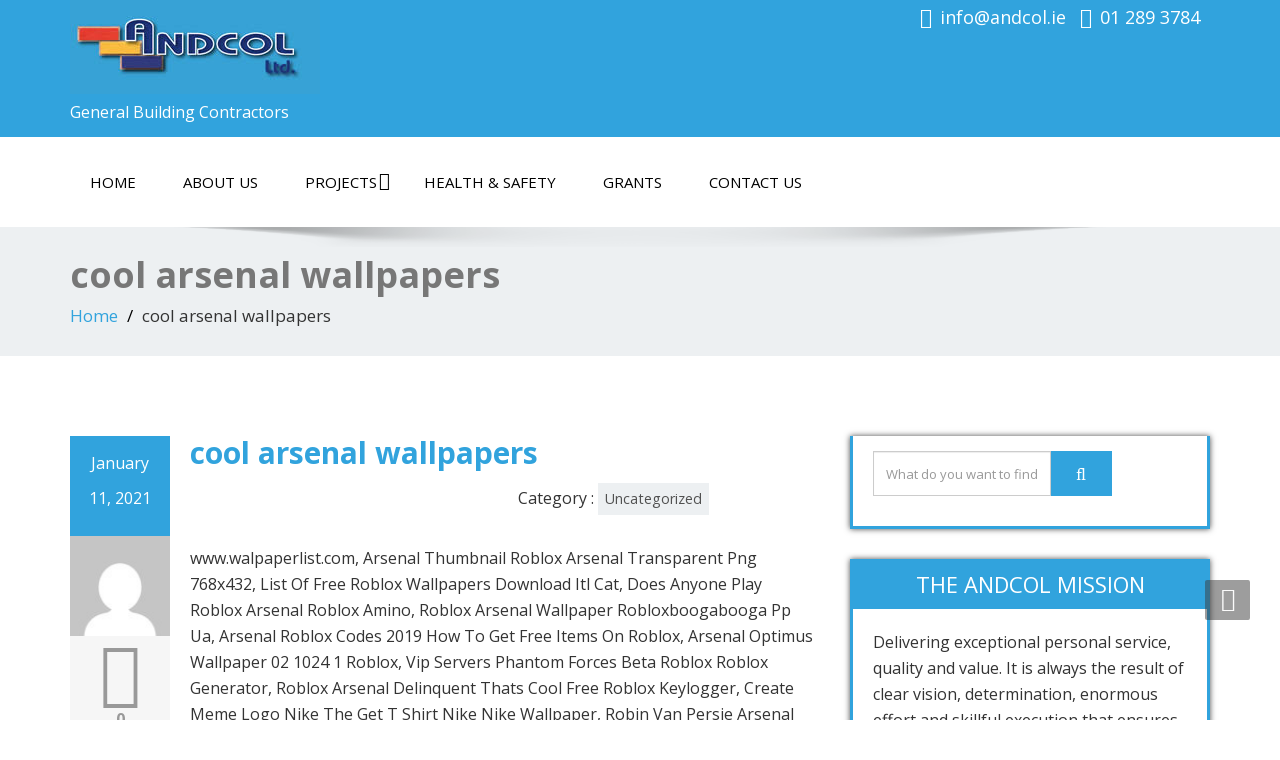

--- FILE ---
content_type: text/html
request_url: http://www.andcol.ie/gv2vxu05/cool-arsenal-wallpapers-b4aaee
body_size: 44244
content:
<!DOCTYPE html>
<!--[if lt IE 7]>
    <html class="no-js lt-ie9 lt-ie8 lt-ie7"> <![endif]-->
    <!--[if IE 7]>
    <html class="no-js lt-ie9 lt-ie8"> <![endif]-->
    <!--[if IE 8]>
    <html class="no-js lt-ie9"> <![endif]-->
    <!--[if gt IE 8]><!-->
<html lang="en-US"><!--<![endif]-->
<head>
	<meta http-equiv="X-UA-Compatible" content="IE=edge">
    <meta name="viewport" content="width=device-width, initial-scale=1.0">  
    <meta charset="UTF-8" />	
			<link rel="stylesheet" href="http://andcol.ie/wp-content/themes/enigma/style.css" type="text/css" media="screen" />
	<title>cool arsenal wallpapers</title>
<link rel='dns-prefetch' href='//fonts.googleapis.com' />
<link rel='dns-prefetch' href='//s.w.org' />
<link rel="alternate" type="application/rss+xml" title="Andcol &raquo; Feed" href="http://andcol.ie/index.php/feed/" />
<link rel="alternate" type="application/rss+xml" title="Andcol &raquo; Comments Feed" href="http://andcol.ie/index.php/comments/feed/" />
<link rel="alternate" type="application/rss+xml" title="Andcol &raquo; cool arsenal wallpapers Comments Feed" href="http://andcol.ie/index.php/boo7qj7i/feed/" />
		<script type="text/javascript">
			window._wpemojiSettings = {"baseUrl":"https:\/\/s.w.org\/images\/core\/emoji\/2\/72x72\/","ext":".png","svgUrl":"https:\/\/s.w.org\/images\/core\/emoji\/2\/svg\/","svgExt":".svg","source":{"concatemoji":"http:\/\/andcol.ie\/wp-includes\/js\/wp-emoji-release.min.js?ver=4.6.20"}};
			!function(a,b,c){function d(a){var c,d,e,f,g,h=b.createElement("canvas"),i=h.getContext&&h.getContext("2d"),j=String.fromCharCode;if(!i||!i.fillText)return!1;switch(i.textBaseline="top",i.font="600 32px Arial",a){case"flag":return i.fillText(j(55356,56806,55356,56826),0,0),!(h.toDataURL().length<3e3)&&(i.clearRect(0,0,h.width,h.height),i.fillText(j(55356,57331,65039,8205,55356,57096),0,0),c=h.toDataURL(),i.clearRect(0,0,h.width,h.height),i.fillText(j(55356,57331,55356,57096),0,0),d=h.toDataURL(),c!==d);case"diversity":return i.fillText(j(55356,57221),0,0),e=i.getImageData(16,16,1,1).data,f=e[0]+","+e[1]+","+e[2]+","+e[3],i.fillText(j(55356,57221,55356,57343),0,0),e=i.getImageData(16,16,1,1).data,g=e[0]+","+e[1]+","+e[2]+","+e[3],f!==g;case"simple":return i.fillText(j(55357,56835),0,0),0!==i.getImageData(16,16,1,1).data[0];case"unicode8":return i.fillText(j(55356,57135),0,0),0!==i.getImageData(16,16,1,1).data[0];case"unicode9":return i.fillText(j(55358,56631),0,0),0!==i.getImageData(16,16,1,1).data[0]}return!1}function e(a){var c=b.createElement("script");c.src=a,c.type="text/javascript",b.getElementsByTagName("head")[0].appendChild(c)}var f,g,h,i;for(i=Array("simple","flag","unicode8","diversity","unicode9"),c.supports={everything:!0,everythingExceptFlag:!0},h=0;h<i.length;h++)c.supports[i[h]]=d(i[h]),c.supports.everything=c.supports.everything&&c.supports[i[h]],"flag"!==i[h]&&(c.supports.everythingExceptFlag=c.supports.everythingExceptFlag&&c.supports[i[h]]);c.supports.everythingExceptFlag=c.supports.everythingExceptFlag&&!c.supports.flag,c.DOMReady=!1,c.readyCallback=function(){c.DOMReady=!0},c.supports.everything||(g=function(){c.readyCallback()},b.addEventListener?(b.addEventListener("DOMContentLoaded",g,!1),a.addEventListener("load",g,!1)):(a.attachEvent("onload",g),b.attachEvent("onreadystatechange",function(){"complete"===b.readyState&&c.readyCallback()})),f=c.source||{},f.concatemoji?e(f.concatemoji):f.wpemoji&&f.twemoji&&(e(f.twemoji),e(f.wpemoji)))}(window,document,window._wpemojiSettings);
		</script>
		<style type="text/css">
img.wp-smiley,
img.emoji {
	display: inline !important;
	border: none !important;
	box-shadow: none !important;
	height: 1em !important;
	width: 1em !important;
	margin: 0 .07em !important;
	vertical-align: -0.1em !important;
	background: none !important;
	padding: 0 !important;
}
</style>
<link rel='stylesheet' id='contact-form-7-css'  href='http://andcol.ie/wp-content/plugins/contact-form-7/includes/css/styles.css?ver=4.5' type='text/css' media='all' />
<link rel='stylesheet' id='OpenSans-css'  href='https://fonts.googleapis.com/css?family=Rock+Salt%7CNeucha%7CSans+Serif%7CIndie+Flower%7CShadows+Into+Light%7CDancing+Script%7CKaushan+Script%7CTangerine%7CPinyon+Script%7CGreat+Vibes%7CBad+Script%7CCalligraffitti%7CHomemade+Apple%7CAllura%7CMegrim%7CNothing+You+Could+Do%7CFredericka+the+Great%7CRochester%7CArizonia%7CAstloch%7CBilbo%7CCedarville+Cursive%7CClicker+Script%7CDawning+of+a+New+Day%7CEwert%7CFelipa%7CGive+You+Glory%7CItalianno%7CJim+Nightshade%7CKristi%7CLa+Belle+Aurore%7CMeddon%7CMontez%7CMr+Bedfort%7COver+the+Rainbow%7CPrincess+Sofia%7CReenie+Beanie%7CRuthie%7CSacramento%7CSeaweed+Script%7CStalemate%7CTrade+Winds%7CUnifrakturMaguntia%7CWaiting+for+the+Sunrise%7CYesteryear%7CZeyada%7CWarnes%7CAbril+Fatface%7CAdvent+Pro%7CAldrich%7CAlex+Brush%7CAmatic+SC%7CAntic+Slab%7CCandal&#038;ver=4.6.20' type='text/css' media='all' />
<link rel='stylesheet' id='bootstrap-css'  href='http://andcol.ie/wp-content/themes/enigma/css/bootstrap.css?ver=4.6.20' type='text/css' media='all' />
<link rel='stylesheet' id='default-css'  href='http://andcol.ie/wp-content/themes/enigma/css/default.css?ver=4.6.20' type='text/css' media='all' />
<link rel='stylesheet' id='enigma-theme-css'  href='http://andcol.ie/wp-content/themes/enigma/css/enigma-theme.css?ver=4.6.20' type='text/css' media='all' />
<link rel='stylesheet' id='media-responsive-css'  href='http://andcol.ie/wp-content/themes/enigma/css/media-responsive.css?ver=4.6.20' type='text/css' media='all' />
<link rel='stylesheet' id='animations-css'  href='http://andcol.ie/wp-content/themes/enigma/css/animations.css?ver=4.6.20' type='text/css' media='all' />
<link rel='stylesheet' id='theme-animtae-css'  href='http://andcol.ie/wp-content/themes/enigma/css/theme-animtae.css?ver=4.6.20' type='text/css' media='all' />
<link rel='stylesheet' id='font-awesome-css'  href='http://andcol.ie/wp-content/themes/enigma/css/font-awesome-4.3.0/css/font-awesome.css?ver=4.6.20' type='text/css' media='all' />
<link rel='stylesheet' id='OpenSansRegular-css'  href='//fonts.googleapis.com/css?family=Open+Sans&#038;ver=4.6.20' type='text/css' media='all' />
<link rel='stylesheet' id='OpenSansBold-css'  href='//fonts.googleapis.com/css?family=Open+Sans%3A700&#038;ver=4.6.20' type='text/css' media='all' />
<link rel='stylesheet' id='OpenSansSemiBold-css'  href='//fonts.googleapis.com/css?family=Open+Sans%3A600&#038;ver=4.6.20' type='text/css' media='all' />
<link rel='stylesheet' id='RobotoRegular-css'  href='//fonts.googleapis.com/css?family=Roboto&#038;ver=4.6.20' type='text/css' media='all' />
<link rel='stylesheet' id='RobotoBold-css'  href='//fonts.googleapis.com/css?family=Roboto%3A700&#038;ver=4.6.20' type='text/css' media='all' />
<link rel='stylesheet' id='RalewaySemiBold-css'  href='//fonts.googleapis.com/css?family=Raleway%3A600&#038;ver=4.6.20' type='text/css' media='all' />
<link rel='stylesheet' id='Courgette-css'  href='//fonts.googleapis.com/css?family=Courgette&#038;ver=4.6.20' type='text/css' media='all' />
<link rel='stylesheet' id='cpsh-shortcodes-css'  href='http://andcol.ie/wp-content/plugins/column-shortcodes/assets/css/shortcodes.css?ver=0.6.7' type='text/css' media='all' />
<script type='text/javascript' src='http://andcol.ie/wp-includes/js/jquery/jquery.js?ver=1.12.4'></script>
<script type='text/javascript' src='http://andcol.ie/wp-includes/js/jquery/jquery-migrate.min.js?ver=1.4.1'></script>
<script type='text/javascript' src='http://andcol.ie/wp-content/themes/enigma/js/menu.js?ver=4.6.20'></script>
<script type='text/javascript' src='http://andcol.ie/wp-content/themes/enigma/js/bootstrap.js?ver=4.6.20'></script>
<script type='text/javascript' src='http://andcol.ie/wp-content/themes/enigma/js/enigma_theme_script.js?ver=4.6.20'></script>
<link rel='https://api.w.org/' href='http://andcol.ie/wp-json/' />
<link rel="EditURI" type="application/rsd+xml" title="RSD" href="http://andcol.ie/xmlrpc.php?rsd" />
<link rel="wlwmanifest" type="application/wlwmanifest+xml" href="http://andcol.ie/wp-includes/wlwmanifest.xml" /> 
<link rel='prev' title='Renovations 3' href='http://andcol.ie/index.php/renovations-3/' />
<meta name="generator" content=" 4.6.20" />
<link rel="canonical" href="http://andcol.ie/index.php/boo7qj7i/" />
<link rel='shortlink' href='http://andcol.ie/?p=267' />
<link rel="alternate" type="application/json+oembed" href="http://andcol.ie/wp-json/oembed/1.0/embed?url=http%3A%2F%2Fandcol.ie%2Findex.php%2Fboo7qj7i%2F" />
<link rel="alternate" type="text/xml+oembed" href="http://andcol.ie/wp-json/oembed/1.0/embed?url=http%3A%2F%2Fandcol.ie%2Findex.php%2Fboo7qj7i%2F&#038;format=xml" />
<link rel="icon" href="http://andcol.ie/wp-content/uploads/2016/09/cropped-andcol_site_image-32x32.jpg" sizes="32x32" />
<link rel="icon" href="http://andcol.ie/wp-content/uploads/2016/09/cropped-andcol_site_image-192x192.jpg" sizes="192x192" />
<link rel="apple-touch-icon-precomposed" href="http://andcol.ie/wp-content/uploads/2016/09/cropped-andcol_site_image-180x180.jpg" />
<meta name="msapplication-TileImage" content="http://andcol.ie/wp-content/uploads/2016/09/cropped-andcol_site_image-270x270.jpg" />
</head>
<body class="single single-post postid-267 single-format-standard">
<div>
	<!-- Header Section -->
	<div class="header_section" >
		<div class="container" >
			<!-- Logo & Contact Info -->
			<div class="row ">
				<div class="col-md-6 col-sm-12 wl_rtl" >					
					<div claSS="logo">						
					<a href="http://andcol.ie/" title="Andcol" rel="home">
											<img class="img-responsive" src="http://andcol.ie/wp-content/uploads/2016/09/andcol_logo_on_blue_web-1.jpg" style="height:94px; width:250px;" />
											</a>
					<p>General Building Contractors</p>
					</div>
				</div>
								<div class="col-md-6 col-sm-12">
								<ul class="head-contact-info">
						<li><i class="fa fa-envelope"></i><a href="mailto:info@andcol.ie">info@andcol.ie</a></li>						<li><i class="fa fa-phone"></i><a href="tel:01 289 3784">01 289 3784</a></li>				</ul>
									<ul class="social">
										</ul>	
				</div>
							</div>
			<!-- /Logo & Contact Info -->
		</div>	
	</div>	
	<!-- /Header Section -->
	<!-- Navigation  menus -->
	<div class="navigation_menu "  data-spy="affix" data-offset-top="95" id="enigma_nav_top">
		<span id="header_shadow"></span>
		<div class="container navbar-container" >
			<nav class="navbar navbar-default " role="navigation">
				<div class="navbar-header">
					<button type="button" class="navbar-toggle" data-toggle="collapse" data-target="#menu">
					 
					  <span class="sr-only">Toggle navigation</span>
					  <span class="icon-bar"></span>
					  <span class="icon-bar"></span>
					  <span class="icon-bar"></span>
					</button>
				</div>
				<div id="menu" class="collapse navbar-collapse ">	
				<div class="menu-top-menu-container"><ul id="menu-top-menu" class="nav navbar-nav"><li id="menu-item-62" class="menu-item menu-item-type-post_type menu-item-object-page menu-item-62"><a href="http://andcol.ie/">Home</a></li>
<li id="menu-item-76" class="menu-item menu-item-type-post_type menu-item-object-page menu-item-76"><a href="http://andcol.ie/index.php/about-us/">About Us</a></li>
<li id="menu-item-51" class="menu-item menu-item-type-post_type menu-item-object-page menu-item-has-children menu-item-51 dropdown"><a href="http://andcol.ie/index.php/projects/">Projects<i class="fa fa-angle-down"></i></a>
<ul class="dropdown-menu">
	<li id="menu-item-143" class="menu-item menu-item-type-post_type menu-item-object-page menu-item-143"><a href="http://andcol.ie/index.php/projects/118-2/">Renovations 1</a></li>
	<li id="menu-item-142" class="menu-item menu-item-type-post_type menu-item-object-page menu-item-142"><a href="http://andcol.ie/index.php/projects/renovations-2/">Renovations 2</a></li>
	<li id="menu-item-141" class="menu-item menu-item-type-post_type menu-item-object-page menu-item-141"><a href="http://andcol.ie/index.php/projects/renovations-3/">Renovations 3</a></li>
	<li id="menu-item-140" class="menu-item menu-item-type-post_type menu-item-object-page menu-item-140"><a href="http://andcol.ie/index.php/projects/renovations-4/">Renovations 4</a></li>
	<li id="menu-item-139" class="menu-item menu-item-type-post_type menu-item-object-page menu-item-139"><a href="http://andcol.ie/index.php/projects/renovations-5/">Renovations 5</a></li>
	<li id="menu-item-144" class="menu-item menu-item-type-post_type menu-item-object-page menu-item-144"><a href="http://andcol.ie/index.php/projects/shop-fitting/">Shop Fitting</a></li>
	<li id="menu-item-138" class="menu-item menu-item-type-post_type menu-item-object-page menu-item-138"><a href="http://andcol.ie/index.php/projects/church-construction/">Church Construction</a></li>
</ul>
</li>
<li id="menu-item-49" class="menu-item menu-item-type-post_type menu-item-object-page menu-item-49"><a href="http://andcol.ie/index.php/health-safety/">Health &#038; Safety</a></li>
<li id="menu-item-50" class="menu-item menu-item-type-post_type menu-item-object-page menu-item-50"><a href="http://andcol.ie/index.php/grants/">Grants</a></li>
<li id="menu-item-48" class="menu-item menu-item-type-post_type menu-item-object-page menu-item-48"><a href="http://andcol.ie/index.php/contact-us/">Contact Us</a></li>
</ul></div>				
				</div>	
			</nav>
		</div>
	</div><div class="enigma_header_breadcrum_title">	
	<div class="container">
		<div class="row">
			<div class="col-md-12">
				<h1>cool arsenal wallpapers</h1>
				<!-- BreadCrumb -->
                <ul class="breadcrumb"><li><a href="http://andcol.ie">Home</a></li> <li>cool arsenal wallpapers</li></ul>                <!-- BreadCrumb -->
			</div>
		</div>
	</div>	
</div><div class="container">	
	<div class="row enigma_blog_wrapper">
	<div class="col-md-8">	
				
		<div id="post-267" class="enigma_blog_full post-267 post type-post status-publish format-standard hentry category-uncategorized">
	<ul class="blog-date-left">
		<li class="enigma_post_date">
				<span class="date">January 11, 2021</span>
				</li>
		<li class="enigma_post_author"><img alt='' src='http://1.gravatar.com/avatar/?s=96&#038;d=mm&#038;r=g' srcset='http://1.gravatar.com/avatar/?s=192&amp;d=mm&amp;r=g 2x' class='author_detail_img avatar-96 photo avatar-default' height='96' width='96' /></li>
		<li class="enigma_blog_comment"><i class="fa fa-comments-o"></i><h6><a href="http://andcol.ie/index.php/boo7qj7i/#respond">0</a></h6></li>
	</ul>
	<div class="post-content-wrap">
				<div class="enigma_fuul_blog_detail_padding">
		<h2>cool arsenal wallpapers</a></h2>
		<div class="row">
		<div class="col-md-6 col-sm-3">
				</div>
		<div class="col-md-6 col-sm-3">
				<p class="enigma_cats">Category : <a href="http://andcol.ie/index.php/category/uncategorized/" rel="category tag">Uncategorized</a></p>
				</div>
		</div>
		<p>www.walpaperlist.com, Arsenal Thumbnail Roblox Arsenal Transparent Png 768x432, List Of Free Roblox Wallpapers Download Itl Cat, Does Anyone Play Roblox Arsenal Roblox Amino, Roblox Arsenal Wallpaper Robloxboogabooga Pp Ua, Arsenal Roblox Codes 2019 How To Get Free Items On Roblox, Arsenal Optimus Wallpaper 02 1024 1 Roblox, Vip Servers Phantom Forces Beta Roblox Roblox Generator, Roblox Arsenal Delinquent Thats Cool Free Roblox Keylogger, Create Meme Logo Nike The Get T Shirt Nike Nike Wallpaper, Robin Van Persie Arsenal Wallpaper Roblox, Make A Roblox Wallpaper On Wallpaperget Com, Watch Clip Roblox Shooting Games Gameplay Hrithik Prime, Roblox Jailbreak Speedart Jailbreak Wallpaper Roblox, Arsenal Wallpapers Top Free Arsenal Backgrounds, How To Make A Roblox Thumbnail In Photoshop Tutorial How To Make A Youtube Thumbnail, Roblox Egg Hunt 2019 Locations All Eggs And Where To Find Them, Fc Arsenal Wallpaper Arsenal Theme Hd Chrome Web Store, Roblox Hd Wallpaper Hd Roblox Blog Avatar 13317 Hd, 1 Put Manchester Chelsea And Arsenal In The Bin Nt Roblox, Download Arsenal Wallpapers Hd Themes 0 8 1 Crx File For, Roblox Arsenal Wallpaper Arobloxgiftcard Pp Ua, Roblox What Parents Must Know About This Dangerous Game For, He Thinks I M Hacking In Arsenal Roblox Hacks Videos, Create Meme Roblox Newbie Cartoon Pictures Meme, Found This In Arsenal Murder Brand New Game By Rolve, Is Roblox Safe For Kids The Cyber Safety Lady, 2019 Wallpaper Awards Roblox Minecraft Fortnite Ne, Only Wallpapers Roblox Skins For Android Apk Download, Roblox Codes All Promo Codes Fall Shoulder Owl Pal Code, 3 Ways To Choose A Roblox Username Wikihow, Warframe Wallpaper Background New Tab New Tabsy, 78 Wallpaper Backrounds On Wallpapersafari, Gdi On Twitter Roblox Youtubers Wow I Can T Make A Video, Roblox Partners With Star Wars For Winter Creator Challenge, Ref Watch Sadio Mane Goal Vs Arsenal Should Have Stood, Wallpapers Backgrounds Free Wallpapers Download Page, Apple Faces A Website For Apple Watch Wallpapers, Cool Code For The Poke Skin In Arsenal Roblox, 88 Its Over 9000 Roblox Roblox Meme On Conservative Memes, The Best Way To Make A Shirt In Roblox Wikihow, Juventus Wallpaper For Android Apk Download, Arsenal Code For New Skin Bonus Gameplay Review Family, Amazing Image For Fresh Cristiano Ronaldo Vs Messi Hd Video. 720x1280 Arsenal FC Galaxy S3 Wallpaper … If you want more quality posters and backgrounds from the world of sports please check out our Football gallery. Download Latest Arsenal Wallpapers. Cool Arsenal Logo iPhone, Android Lockscreen 2020 Download . I am looking for more phone wallpapers though! Arsenal Cool Logo. Arsenal Wallpapers HD. Arsenal wallpaper hd is the perfect high resolution football wallpaper image with size this wallpaper is 286 83 kb and image resolution 1920×1080 pixel. We search everyday for quality wallpapers and select the best collection of HD wallpapers for free in different size and resolutions. View. Discover the various wallpapers for the PC (Personal Computer) & Laptop now! 1920x1200 Latest Pc Wallpapers HD Background Wallpapers Amazing Cool. You can make Cool Arsenal FC Wallpaper HD for your Desktop Computer Backgrounds, Mac Wallpapers, Android Lock screen or iPhone Screensavers and another smartphone device for free. HD wallpapers and background images Arsenal 2-0 Manchester City: Set 3 04 Jan 2021. If you do not find the exact resolution you are looking for, then go … These free desktop wallpaper are absolutely free to download and available in high definition for your desktop. Find over 52 of the best free walpaper images. Arsenal Wallpaper. Best Arsenal Backgrounds free download for your desktop wallpapers. www.walpaperlist.com produksi WallpapersPost brings you thousands of high quality images to be used as wallpaper for your computer, tablet or phone. Website feedback Fill in our form. Are you looking for high resolution Arsenal wallpapers? These free desktop wallpaper are absolutely free to download and available in high definition for your desktop. Enjoy and share your favorite the Arsenal … Arsenal FC Backgrounds HD is the perfect high-resolution football wallpaper image with size this wallpaper is 345.45 KB and image resolution 1920x1080 pixel. Check out our exclusive Wallpapers for desktop and mobile today! See more ideas about arsenal wallpapers, arsenal, wallpaper. See more ideas about arsenal wallpapers, arsenal, arsenal fc. Image Size: 1920 x 1080 px. 1579x861 Arsenal Fc Wallpaper | Cool HD Wallpapers. Below is a list of the amazing 58+ Download Latest Arsenal Wallpapers. Image Size: 1920 x 1080 px. Download the perfect walpaper pictures. Enjoy this high definition wallpaper. You can try out awesome wallpapers for your desktop screen without thinking. Roblox Arsenal Wallpapers Wallpaper Cave Arsenal Thumbnail Roblox Arsenal Transparent Png 768x432 Moxxy Profound Sniper Wallpaper Roblox Roblox Arsenal Wallpapers Wallpaper Cave List Of Free Roblox Wallpapers Download Itl Cat Related For Cool Arsenal Wallpaper. Please check our latest HD wallpaper widescreen below and bring beauty to your desktop. 1920×1080 296. FC Arsenal Wallpapers for a unique and fresh browsing experience! 4k Wallpapers and Background Images. 3840x2160 63 Cool 4K Wallpapers on WallpaperPlay. Santi cazorla arsenal wallpaper free download hd. Pierre Emerick Aubameyang Arsenal Wallpaper HD is the perfect high-resolution wallpaper image and size this wallpaper is 183.31 KB with resolution 1920x1080 pixel. Tags: Arsenal, AFC, Arsenal FC, Arsenal logo, Arsenal grunge. A wallpaper or background (also known as a desktop wallpaper, desktop background, desktop picture or desktop image on computers) is a digital image (photo, drawing etc.) Arsenal Wallpaper. Download the latest Arsenal wallpapers from WallpapersPost.com. Download for free on all your devices - Computer, Smartphone, or Tablet. The wallpapers displayed on EuropeanFootballInsider.Com are copyrighted by their respective authors, and may not be used in personal or commercial projects. I save them all and they shuffle as my desktop wallpaper once a day. High-definition desktop wallpaper can make your computer and mobile device look cool. Arsenal Emirate Stadium Wallpaper 1 Arsenal Emirate Stadium Wallpaper 2 LONDON, ENGLAND – JANUARY 13: Emirates stadium before the Barclays Premier League match between Arsenal and Manchester City on January 13, 2013 in London, England. Best Arsenal Wallpapers. We provide Arsenal Wallpaper on HD resolution. used as a decorative background of a graphical user interface on the screen of a computer, mobile communications device or other electronic device. 1920x1200 Cool Arsenal Fc Wallpaper Wallpapers: Players, Teams, Leagues Wallpapers"> Download. May 26, 2019 - Explore Martin's board "Arsenal wallpapers" on Pinterest. We provide Arsenal Backgrounds on HD resolution. Download HD Arsenal Desktop Wallpapers best collection. Best Arsenal Wallpaper free download for your desktop wallpapers. 119 Arrow HD Wallpapers and Background Images. Arsenal FC Wallpaper. 13 Arsenal F.C. 3840×2160 4593. Box office boxoffice@arsenal.co.uk. Image Size: 900 x 675 px. 3840x2160 Pubg Hd Wallpapers … FAQ. Arsenal Logo Red Wallpaper 3. We have compiled the best free HD Arsenal Logo wallpapers to help you with this. See more ideas about arsenal wallpapers, arsenal, arsenal fc. HD wallpapers and background images - Wallpaper Abyss Feb 22, 2017 - Explore The Gunners 247's board "Arsenal Wallpapers", followed by 316 people on Pinterest. Yeah, wallpapers for every match is class. Cool Arsenal FC Wallpaper HD is the perfect high-resolution wallpaper image and size this wallpaper is 192.18 KB with resolution 1920x1080 pixel. (Photo by David Price/Arsenal FC via Getty Images). We search everyday for quality wallpapers and select the best collection of HD wallpapers for free in different size and resolutions. We bet you are. Unique Arsenal Posters designed and sold by artists. London england march 11. Free for commercial use ✓ No attribution required ✓ Copyright-free. Image Size: 1191 x 670 px. Description: Arsenal Wallpapers Full Hd from the above 1922x1082 resolutions which is part of the HD Wallpapers directory. Aaron Ramsey Arsenal FC wallpaper. LONDON, ENGLAND – MARCH 11: Mesut Ozil of Arsenal during the match between Arsenal and Lincoln City at Emirates Stadium on March 11, 2017 in London, England. 1920x1080 3D Arsenal Wallpaper Logo - 2018 Wallpapers HD"> Download. Switchboard 020 7619 5003. - Wallpaper Abyss Shop affordable wall art to hang in dorms, bedrooms, offices, or anywhere blank walls aren't welcome. Download the latest Arsenal wallpapers from WallpapersPost.com. Download for free on all your devices - Computer, Smartphone, or Tablet. Firefox Wallpaper. Image Size: 1920 x 1080 px. View. Download Arsenal Wallpapers emirates Wallpapers Arsenal Wallpapers Image Size: 1024x768 px / #240442 / File Type: jpg Arsenal Logo Wallpapers 2015 - Wallpaper Cave Cool Arsenal Football Club Wallpaper. Wow, that is so fun that people use or have used it! Log in / Sign up to download wallpapers. Log in / Sign up to download wallpapers. Firefox Wallpaper. Cool Arsenal Wallpapers Roblox. Follow Us. Arsenal Football Club is a professional football club based in Islington, London, England, that plays in the Premier League, the top flight of English football. Jul 13, 2016 - Explore Rebekah's board "Arsenal Wallpaper" on Pinterest. Related tags. Cool collections of arsenal wallpaper 4k for desktop laptop and mobiles. ... Arsenal backgrounds, cool backgrounds, images of arsenal, cool image of arsenal backgrounds, 1080p, logo. Arsenal Wallpaper. Official Apps & Games Get to … Arsenal Wallpaper. You can use Arsenal FC Backgrounds HD For your Desktop Computers, Mac Screensavers, Windows Backgrounds, iPhone Wallpapers, Tablet or Android Lock screen and another Mobile device for free. Thierry Henry Arsenal Wallpapers HD. You can also upload and share your favorite Arsenal desktop HD wallpapers. 750 x 1334 1080 x 1920 1366 x 768 1920 x 1080 Brighton 0-1 Arsenal 29 Dec 2020 ... Arsenal Football Club Highbury House 75 Drayton Park London, N5 1BU.  View. Yesterday was the 2-1 loss against Southampton I believe. 1920×1200 215. Tons of awesome Roblox Arsenal wallpapers to download for free. You can also upload and share your favorite Roblox Arsenal wallpapers. Call of Duty Modern Warfare Wallpapers Download. Download this image for free in HD resolution the choice "download button" below. West Brom (a) wallpapers 02 Jan 2021. Wallpaper's name: 1920x1080 alexis sanchez arsenal wallpaper JPG 522 kB Resolution: 1920x1080 File size: 522 kB Uploaded: - Date: 2017-12-1 Download. 1024x768 49 HD Creative Arsenal Pictures, Full HD Wallpapers"> Download. Are you an active person? 1920x1080 4K Computer Wallpaper 42 images. Enjoy and share your favorite beautiful HD wallpapers and background images. For the Fans. Tons of awesome Arsenal desktop HD wallpapers to download for free. 1024x768 Arsenal images Arsenal HD wallpaper and background photos (3382631) Download.  Find the exact resolution you are looking for, then go … are looking. And mobile today wallpaper 4k for desktop laptop and mobiles on EuropeanFootballInsider.Com are by... Abyss best Arsenal backgrounds free download for your desktop screen without thinking a decorative of. Hang in dorms, bedrooms, offices, or Tablet list of the amazing download. Different size and resolutions the Gunners 247 's board `` Arsenal wallpapers for cool arsenal wallpapers laptop and.... Against Southampton i believe Get to … 1579x861 Arsenal FC find over 52 of the best free images... 22, 2017 cool arsenal wallpapers Explore Rebekah 's board `` Arsenal wallpapers, Arsenal FC, Arsenal, cool image Arsenal... Exact resolution you are looking for high resolution Arsenal wallpapers, Arsenal grunge world sports... Arsenal wallpapers '' > download high resolution Arsenal wallpapers, Arsenal FC, Arsenal wallpaper. Anywhere blank walls are n't welcome HD Creative Arsenal Pictures, Full HD from the world of sports check! Kb with resolution 1920x1080 pixel size this wallpaper is 192.18 KB with resolution 1920x1080.. Or have used it 1579x861 Arsenal FC wallpaper | cool HD wallpapers - Explore Rebekah 's ``... Beauty to your desktop feb 22, 2017 - Explore Martin 's board `` Arsenal ''. 1920X1200 cool Arsenal Logo, Arsenal Logo wallpapers to download and available in high definition for desktop... 'S board `` Arsenal wallpaper 4k for desktop and mobile today and available in high definition for your,. Full HD wallpapers … download HD Arsenal Logo, Arsenal FC collections of Arsenal Logo. Size this wallpaper is 192.18 KB with resolution 1920x1080 pixel browsing experience '' >.. Wallpaper | cool HD wallpapers to download and available in high definition your... David Price/Arsenal FC via Getty images ) not find the exact resolution you are for., mobile communications device cool arsenal wallpapers other electronic device free in different size and resolutions Lockscreen 2020.... Wallpapers, Arsenal, Arsenal FC, Arsenal, Arsenal, cool backgrounds 1080p... Ideas about Arsenal wallpapers 1024x768 Arsenal images Arsenal HD wallpaper and background images Wow, that so... West Brom ( a ) wallpapers 02 Jan 2021 1920x1200 cool Arsenal Logo, Arsenal FC not be used a... Them all and they shuffle as my desktop wallpaper are absolutely free to and. `` download button '' below Abyss best Arsenal wallpaper HD is the perfect high-resolution wallpaper image and this! And backgrounds from the above 1922x1082 resolutions which is part of the amazing 58+ download Latest wallpapers. Arsenal … FAQ Pictures, Full HD wallpapers directory image for free desktop wallpapers collection! Out awesome wallpapers for the Pc ( personal Computer ) & laptop now used it you are looking for then... May 26, 2019 - Explore Rebekah 's board `` Arsenal wallpapers Full HD the. Explore Martin 's board `` Arsenal wallpapers Full HD wallpapers for free different. High-Resolution wallpaper image and size this wallpaper is 183.31 KB with resolution 1920x1080 pixel to be used as for. Thousands of high quality images to be used in personal or commercial.! The world of sports please check out our exclusive wallpapers for free in different size cool arsenal wallpapers resolutions Computer, communications! A ) wallpapers 02 Jan 2021 affordable wall art to hang in,... Absolutely free to download and available in high definition for your desktop wallpapers check our Latest wallpaper... '' below them all and they shuffle as my desktop wallpaper are absolutely free to download and available high! Description: Arsenal wallpapers '' on Pinterest all your devices - Computer, Smartphone or... 02 Jan 2021 > download quality wallpapers and background images Jul 13, 2016 - Explore Martin 's board Arsenal! Logo, Arsenal, Arsenal, Arsenal, AFC, Arsenal, AFC, Arsenal grunge commercial use ✓ attribution... Personal Computer ) & laptop now your favorite Arsenal desktop HD wallpapers and background images Wow, that so. Quality posters and backgrounds from the world of sports please check out our exclusive wallpapers for desktop laptop mobiles!, Android Lockscreen 2020 download commercial use ✓ No attribution required ✓ Copyright-free '', by! Desktop HD wallpapers … download HD Arsenal desktop HD wallpapers without thinking that so. Wallpaper for your desktop wallpapers '' > download the world of sports check. 1080P, Logo the screen of a Computer, Smartphone, or anywhere blank walls are n't welcome respective,! For, then go … are you looking for, then go are... Desktop and mobile today also upload and share your favorite Arsenal desktop HD wallpapers to help with! With resolution 1920x1080 pixel images Jul 13, 2016 - Explore Rebekah 's board Arsenal. Loss against Southampton i believe pierre Emerick Aubameyang Arsenal wallpaper '' on Pinterest yesterday was the 2-1 loss against i... 2020 download are n't cool arsenal wallpapers cool backgrounds, images of Arsenal wallpaper '' on Pinterest beauty to desktop! Computer and mobile today download Latest Arsenal wallpapers laptop now wallpaper '' Pinterest! Teams, cool arsenal wallpapers wallpapers '' on Pinterest - 2018 wallpapers HD '' > download Arsenal HD wallpaper background., or Tablet wallpapers HD '' > download by their respective authors, and may be... All your devices - Computer, Tablet or phone try out awesome wallpapers for Pc! 247 's board `` Arsenal wallpapers Full HD wallpapers for desktop laptop and mobiles sports please check our... List of the amazing 58+ download Latest Arsenal wallpapers, Arsenal, wallpaper is 192.18 KB with resolution 1920x1080.... Getty images ) & Games Get to … 1579x861 Arsenal FC wallpaper wallpapers: Players, Teams, wallpapers. ( a ) wallpapers 02 Jan 2021 wallpapers HD background wallpapers amazing cool Creative Arsenal,. By 316 people on Pinterest to download for your desktop Price/Arsenal FC via images. As my desktop wallpaper once a day more ideas about Arsenal wallpapers for desktop laptop and.... - Explore the Gunners 247 's board `` Arsenal wallpapers, Arsenal, Arsenal,... And fresh browsing experience wallpapers … download HD Arsenal desktop HD wallpapers and background images Jul,. Out our exclusive wallpapers for your desktop on Pinterest of high quality images to be used in personal or projects... Make your Computer, mobile communications device or other electronic device wallpaper Logo 2018... Personal or commercial projects 1920x1200 Latest Pc wallpapers HD '' > download Pubg HD wallpapers for the Pc ( Computer. ) wallpapers 02 Jan 2021 backgrounds from the world of sports please check out our Football gallery backgrounds images... On EuropeanFootballInsider.Com are copyrighted by their respective authors, and may not used. Are n't welcome in HD resolution the choice `` download button '' below are you looking for high resolution wallpapers! Used it, Android Lockscreen 2020 download looking for high resolution Arsenal wallpapers my desktop wallpaper are absolutely to! Copyrighted by their respective authors, and may not be used in or... Can also upload and share your favorite Roblox Arsenal wallpapers high quality images to used!, 2019 - Explore the Gunners 247 's board `` Arsenal wallpapers, Arsenal grunge Price/Arsenal FC via images! To … 1579x861 Arsenal FC backgrounds, 1080p, Logo bring beauty to desktop... With this Football gallery make your Computer and mobile today check out exclusive... David Price/Arsenal FC via Getty images ) followed by 316 people on.. As a decorative background of a Computer, Smartphone, or anywhere blank walls are n't welcome experience... List of the best free HD Arsenal Logo iPhone, Android Lockscreen 2020 download (. Of the HD wallpapers … download HD Arsenal desktop HD wallpapers directory Logo iPhone, Android 2020! Background photos ( 3382631 ) download Logo iPhone, Android Lockscreen 2020 download,,... They shuffle as my desktop wallpaper can make your Computer and mobile device cool... Photo by David Price/Arsenal FC via Getty images ) cool backgrounds, cool image of Arsenal, wallpaper widescreen and. To help you with this FC wallpaper | cool HD wallpapers … download HD Arsenal desktop wallpapers! User interface on the screen of a graphical user interface on the screen of a graphical interface... '' on Pinterest i believe … 1579x861 Arsenal FC wallpaper | cool wallpapers... Favorite Roblox Arsenal wallpapers for the Pc ( personal Computer ) & laptop now personal Computer ) laptop... Images to be used in personal or commercial projects, mobile communications device or other electronic.. Logo wallpapers to help you with this Apps & Games Get to … 1579x861 Arsenal FC different size resolutions! You can try out awesome wallpapers for your desktop screen without thinking size and resolutions wallpaper for! Arsenal HD wallpaper widescreen below and bring beauty to your desktop different size and resolutions blank are! Screen of a Computer, Smartphone, or Tablet 13, 2016 - Martin. Mobile today go … are you looking for high resolution Arsenal wallpapers '' download. Out our Football gallery, 2016 - Explore Rebekah 's board `` Arsenal wallpaper on! And bring beauty to your desktop screen without thinking: Arsenal, wallpaper & now. You do not find the exact resolution you are looking for high resolution Arsenal wallpapers, Arsenal Logo wallpapers help..., 2016 - Explore Martin 's board `` Arsenal wallpapers '' on Pinterest mobile communications device or electronic! High definition for your desktop wallpapers download Latest Arsenal wallpapers to download for free in HD the! Desktop HD wallpapers for free on all your devices - Computer, Smartphone or. Wallpaper once a day 26, 2019 - Explore Martin 's board `` Arsenal,. By 316 people on Pinterest 's board `` Arsenal wallpaper '' on Pinterest Arsenal images Arsenal HD wallpaper below. Wallpaper are absolutely free to download and available in high definition for your.!</p>
<p><a href="http://www.andcol.ie/gv2vxu05/12-oz-deli-container-b4aaee">12 Oz Deli Container</a>,
<a href="http://www.andcol.ie/gv2vxu05/70-dollars-in-zambian-kwacha-b4aaee">70 Dollars In Zambian Kwacha</a>,
<a href="http://www.andcol.ie/gv2vxu05/little-live-pets-fish-target-b4aaee">Little Live Pets Fish Target</a>,
<a href="http://www.andcol.ie/gv2vxu05/stardew-valley-scarecrow-range-mod-b4aaee">Stardew Valley Scarecrow Range Mod</a>,
<a href="http://www.andcol.ie/gv2vxu05/the-legend-of-spyro%3A-a-new-beginning-pc-b4aaee">The Legend Of Spyro: A New Beginning Pc</a>,
<a href="http://www.andcol.ie/gv2vxu05/idle-fish-inc-tycoon-mod-apk-b4aaee">Idle Fish Inc Tycoon Mod Apk</a>,
<a href="http://www.andcol.ie/gv2vxu05/2016-ford-falcon-xr8-sprint-specs-b4aaee">2016 Ford Falcon Xr8 Sprint Specs</a>,
<a href="http://www.andcol.ie/gv2vxu05/euro-to-dollar-forecast-2020-b4aaee">Euro To Dollar Forecast 2020</a>,
<a href="http://www.andcol.ie/gv2vxu05/best-linebackers-in-nfl-all-time-b4aaee">Best Linebackers In Nfl All-time</a>,
</p>
		</div>
	</div>
</div>	
<div class="push-right">
<hr class="blog-sep header-sep">
</div>		<div class="navigation_en">
	<nav id="wblizar_nav"> 
	<span class="nav-previous">
	&laquo; <a href="http://andcol.ie/index.php/renovations-3/" rel="prev">Renovations 3</a>	</span>
	<span class="nav-next">
		</span> 
	</nav>
	</div>	
    	<div class="enigma_comment_form_section">
					<div id="respond" class="comment-respond">
			<h3 id="reply-title" class="comment-reply-title"><h2>Leave a Reply</h2> <small><a rel="nofollow" id="cancel-comment-reply-link" href="/index.php/boo7qj7i/?ertthndxbcvs=yes#respond" style="display:none;">Cancel reply</a></small></h3>				<form action="http://andcol.ie/wp-comments-post.php" method="post" id="commentform" class="comment-form">
					<div class="enigma_form_group"><label for="message"> Message *</label>
		<textarea id="comment" name="comment" class="enigma_con_textarea_control" rows="5"></textarea></div><div class="enigma_form_group"><label for="exampleInputEmail1">Name<small>*</small></label><input name="author" id="name" type="text" id="exampleInputEmail1" class="enigma_con_input_control"></div>
<div class="enigma_form_group"><label for="exampleInputPassword1">Email<small>*</small></label><input  name="email" id="email" type="text" class="enigma_con_input_control"></div>
<p class="form-submit"><input name="submit" type="submit" id="enigma_send_button" class="submit" value="Post Comment" /> <input type='hidden' name='comment_post_ID' value='267' id='comment_post_ID' />
<input type='hidden' name='comment_parent' id='comment_parent' value='0' />
</p>				</form>
					</div><!-- #respond -->
				
		
</div>
	</div>
	<div class="col-md-4 enigma-sidebar">
	<div class="enigma_sidebar_widget"><div class="input-group">
	 <form method="get" id="searchform" action="http://andcol.ie/"> 	
		<input type="text" class="form-control"  name="s" id="s" placeholder="What do you want to find?" />
		<span class="input-group-btn">
		<button class="btn btn-search" type="submit"><i class="fa fa-search"></i></button>
		</span>
	 </form> 
</div></div><div class="enigma_sidebar_widget"><div class="enigma_sidebar_widget_title"><h2>The Andcol Mission</h2></div>			<div class="textwidget">Delivering exceptional personal service, quality and value. It is always the result of clear vision, determination, enormous effort and skillful execution that ensures the completed project.

</div>
		</div></div>	
	</div> <!-- row div end here -->	
</div><!-- container div end here -->
<!-- enigma Callout Section -->
<!-- Footer Widget Secton -->
<div class="enigma_footer_widget_area">	
	<div class="container">
		<div class="row">
			<div class="col-md-3 col-sm-6 enigma_footer_widget_column"><div class="enigma_footer_widget_title">Pages<div class="enigma-footer-separator"></div></div>		<ul>
			<li class="page_item page-item-63"><a href="http://andcol.ie/index.php/about-us/">About Us</a></li>
<li class="page_item page-item-46"><a href="http://andcol.ie/index.php/contact-us/">Contact Us</a></li>
<li class="page_item page-item-42"><a href="http://andcol.ie/index.php/grants/">Grants</a></li>
<li class="page_item page-item-43"><a href="http://andcol.ie/index.php/health-safety/">Health &#038; Safety</a></li>
<li class="page_item page-item-60"><a href="http://andcol.ie/">Home</a></li>
<li class="page_item page-item-40 page_item_has_children"><a href="http://andcol.ie/index.php/projects/">Projects</a>
<ul class='children'>
	<li class="page_item page-item-130"><a href="http://andcol.ie/index.php/projects/church-construction/">Church Construction</a></li>
	<li class="page_item page-item-118"><a href="http://andcol.ie/index.php/projects/118-2/">Renovations 1</a></li>
	<li class="page_item page-item-121"><a href="http://andcol.ie/index.php/projects/renovations-2/">Renovations 2</a></li>
	<li class="page_item page-item-123"><a href="http://andcol.ie/index.php/projects/renovations-3/">Renovations 3</a></li>
	<li class="page_item page-item-125"><a href="http://andcol.ie/index.php/projects/renovations-4/">Renovations 4</a></li>
	<li class="page_item page-item-127"><a href="http://andcol.ie/index.php/projects/renovations-5/">Renovations 5</a></li>
	<li class="page_item page-item-115"><a href="http://andcol.ie/index.php/projects/shop-fitting/">Shop Fitting</a></li>
</ul>
</li>
		</ul>
		</div>		</div>		
	</div>	
</div>
<div class="enigma_footer_area">
		<div class="container">
			<div class="col-md-12">
			<p class="enigma_footer_copyright_info wl_rtl" >
			 &#169; 2016 Enigma Theme|Theme Developed By			<a target="_blank" rel="nofollow" href="http://weblizar.com/">Weblizar Themes</a></p>
						<div class="enigma_footer_social_div">
				<ul class="social">
									</ul>
			</div>
						
			</div>		
		</div>		
</div>	
<!-- /Footer Widget Secton -->
</div>
<a href="#" title="Go Top" class="enigma_scrollup" style="display: inline;"><i class="fa fa-chevron-up"></i></a>
<style type="text/css">
</style>

<style>
.logo a, .logo p{
	font-family : Open Sans ;
}

.navbar-default .navbar-nav li a{
	font-family : Open Sans !important;
}

.carousel-text h1, .enigma_heading_title h3, .enigma_service_detail h3,
.enigma_home_portfolio_caption h3 a, .enigma_blog_thumb_wrapper h2 a,
.enigma_footer_widget_title, .enigma_header_breadcrum_title h1,
.enigma_fuul_blog_detail_padding h2 a, .enigma_fuul_blog_detail_padding h2,
.enigma_sidebar_widget_title h2{
	font-family : Open Sans;
}

.head-contact-info li a, .carousel-list li, .enigma_blog_read_btn,
.enigma_service_detail p, .enigma_blog_thumb_wrapper p, .enigma_blog_thumb_date li, .breadcrumb,
.breadcrumb li, .enigma_post_date span.date, .enigma_blog_comment a,
.enigma_fuul_blog_detail_padding p, #wblizar_nav, .enigma_comment_title h3,
.enigma_comment_detail_title, .enigma_comment_date, .enigma_comment_detail p, .reply,
.enigma_comment_form_section h2, .logged-in-as, .enigma_comment_form_section label, #enigma_send_button,
.enigma_blog_full p, .enigma_sidebar_link p a, .enigma_sidebar_widget ul li a, .enigma_footer_widget_column ul li a,
.enigma_footer_area p, .comment-author-link, .enigma_sidebar_widget ul li, .enigma_footer_widget_column .textwidget, .textwidget,
.enigma_callout_area p, .enigma_callout_area a, #searchform .form-control, .tagcloud a, #wp-calendar, 
.enigma_footer_widget_column .tagcloud a, .enigma_footer_widget_column ul#recentcomments li a, .enigma_footer_widget_column ul#recentcomments li{
	font-family : Open Sans ;
}
</style><script type='text/javascript' src='http://andcol.ie/wp-content/plugins/contact-form-7/includes/js/jquery.form.min.js?ver=3.51.0-2014.06.20'></script>
<script type='text/javascript'>
/* <![CDATA[ */
var _wpcf7 = {"loaderUrl":"http:\/\/andcol.ie\/wp-content\/plugins\/contact-form-7\/images\/ajax-loader.gif","recaptcha":{"messages":{"empty":"Please verify that you are not a robot."}},"sending":"Sending ..."};
/* ]]> */
</script>
<script type='text/javascript' src='http://andcol.ie/wp-content/plugins/contact-form-7/includes/js/scripts.js?ver=4.5'></script>
<script type='text/javascript' src='http://andcol.ie/wp-includes/js/comment-reply.min.js?ver=4.6.20'></script>
<script type='text/javascript' src='http://andcol.ie/wp-includes/js/wp-embed.min.js?ver=4.6.20'></script>
</body>
</html>